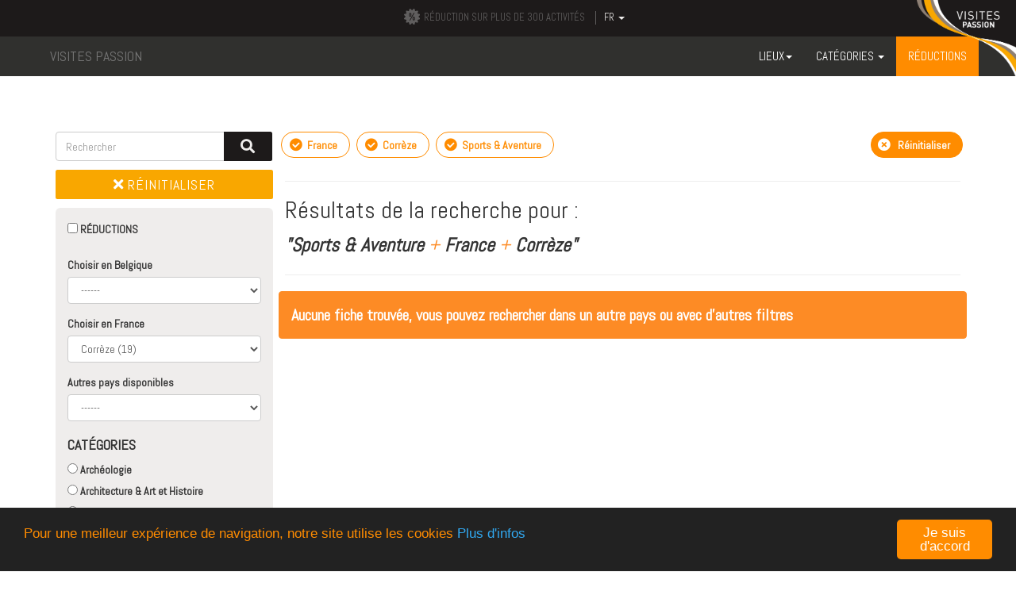

--- FILE ---
content_type: text/html; charset=UTF-8
request_url: https://visitespassion.info/minicartes?pays=FR&region=19&cateG=22
body_size: 12392
content:
<!DOCTYPE html>
<html lang="fr">
<head>
    <meta charset="UTF-8">
<meta http-equiv="X-UA-Compatible" content="IE=edge">
<meta name="viewport" content="width=device-width, initial-scale=1">
<meta name="csrf-token" content="6Ou8EjVtZ1iUb3ctq4FCQD5BBAcHPf8UZl42Ynqc">
<!-- BOOTSTRAP 3.3.7 -->
<link rel="stylesheet" href="https://maxcdn.bootstrapcdn.com/bootstrap/3.3.7/css/bootstrap.min.css" integrity="sha384-BVYiiSIFeK1dGmJRAkycuHAHRg32OmUcww7on3RYdg4Va+PmSTsz/K68vbdEjh4u" crossorigin="anonymous">

<!-- FONT -->
<link href="https://fonts.googleapis.com/css?family=Abel" rel="stylesheet">


<link rel="stylesheet" href="https://visitespassion.info/site/css/font-awesome.min.css">

<!-- FONTAWESOME -->
<link rel="stylesheet" href="https://use.fontawesome.com/releases/v5.1.0/css/all.css" integrity="sha384-lKuwvrZot6UHsBSfcMvOkWwlCMgc0TaWr+30HWe3a4ltaBwTZhyTEggF5tJv8tbt" crossorigin="anonymous">


<!-- SLICK SLIDER -->
<link rel="stylesheet" href="https://visitespassion.info/site/tpl/scss/plugins/slick-theme.css">
<link rel="stylesheet" href="https://visitespassion.info/site/tpl/scss/plugins/slick.css">


<!-- STYLE -->
<link rel="stylesheet" href="https://visitespassion.info/site/tpl/scss/style.css" />
<link rel="stylesheet" href="https://visitespassion.info/site/tpl/scss/css.css" />
<link rel="stylesheet" href="https://visitespassion.info/site/css/loader.css" />


<!-- INFOS -->
<title>Visites Passion</title>


<meta name="keywords" content="" />
<meta name="description" content="" />

<meta name="author" content="SCALPSPRL http://www.scalp.be - BHS PROMOTION/VISITESPASSION http://www.bhs-promotion.com">
<link rel="canonical" href="https://www.visitespassion.info/" />


    <meta property="og:image" content="https://visitespassion.info/site/img/vp/visitespassion-share.jpg" />
    <meta property="og:image:width" content="851" />
    <meta property="og:image:height" content="315" />
<meta property="og:image:type" content="image/jpeg" />
<meta property="og:site_name" content="Visitespassion" />
<meta property="og:locale" content="fr_FR" />
<meta property="og:title" content="Le Réseau Visitespassion" />
<meta property="og:description" content=" Les cartes  Visites Passion  vous font voyager à la découverte des curiosités touristiques de nos magnifiques régions. Visites Passion, ce sont avant tout les Cartes touristiques que vous trouverez sur nos présentoirs dans les offices de tourisme, lieux d’hébergement, attractions touristiques et musées. Les cartes Visites Passion vous aideront à programmer facilement vos visites à l’avance grâce à une information précise sur les lieux à proximité, tout en bénéficiant de réductions et de nombreux avantages. " />

    <meta property="og:url" content="https://visitespassion.info/" />
<meta property="og:type" content="website" />






<!-- Twitter card -->
<meta name="twitter:card" content="summary">
<meta name="twitter:site" content="https://www.visitespassion.info/">

    <meta name="twitter:title" content="Le Réseau Visitespassion">
<meta name="twitter:description" content=" Les cartes  Visites Passion  vous font voyager à la découverte des curiosités touristiques de nos magnifiques régions. Visites Passion, ce sont avant tout les Cartes touristiques que vous trouverez sur nos présentoirs dans les offices de tourisme, lieux d’hébergement, attractions touristiques et musées. Les cartes Visites Passion vous aideront à programmer facilement vos visites à l’avance grâce à une information précise sur les lieux à proximité, tout en bénéficiant de réductions et de nombreux avantages. ">
<meta name="twitter:image:src" content="https://visitespassion.info/site/img/vp/visitespassion-fiche-default-share.jpg">








<link rel="apple-touch-icon" sizes="120x120" href="https://visitespassion.info/site/favicon/apple-touch-icon.png">
<link rel="icon" type="image/png" sizes="32x32" href="https://visitespassion.info/site/favicon/favicon-32x32.png">
<link rel="icon" type="image/png" sizes="16x16" href="https://visitespassion.info/site/favicon/favicon-16x16.png">
<link rel="manifest" href="https://visitespassion.info/site/favicon/site.webmanifest">
<link rel="mask-icon" href="https://visitespassion.info/site/favicon/safari-pinned-tab.svg" color="#5bbad5">
<meta name="msapplication-TileColor" content="#da532c">
<meta name="theme-color" content="#ffffff">


<meta http-equiv="Content-Security-Policy"
      content="script-src-elem 'self' https://www.google.com/recaptcha/api.js https://www.gstatic.com/recaptcha/api2/v1555968629716/recaptcha__fr.js ajax.googleapis.com *.bootstrapcdn.com *.facebook.net *.facebook.com *.googletagmanager.com maps.googleapis.com *.google-analytics.com *.stripe.com *.addthis.com *.sharethis.com *.googlesyndication.com *.googletagservices.com *.google.be *.google.com *.doubleclick.net 'unsafe-inline';"
>

      

<script src="//ajax.googleapis.com/ajax/libs/jquery/1.11.1/jquery.min.js"></script>
<script>window.jQuery || document.write('<script src="https://visitespassion.info/site/js/libs/jquery-1.11.1.min.js"><\/script>')</script>
<script src="https://visitespassion.info/site/js/jquery.cookie.js"></script>

<script type='text/javascript' src='//platform-api.sharethis.com/js/sharethis.js#property=5ceb9b6990e9470012983213&product=inline-share-buttons' async='async'></script>








    
        
        
    

    
    </head>
<body>
<!-- Google Tag Manager (noscript) -->
<!-- <noscript><iframe src="https://www.googletagmanager.com/ns.html?id=GTM-TW3F2LM" height="0" width="0" style="display:none;visibility:hidden"></iframe></noscript> -->
<!-- Google tag (gtag.js) -->
<script async src="https://www.googletagmanager.com/gtag/js?id=G-7GQLEKJQ0E"></script>
<script>
window.dataLayer = window.dataLayer || [];
function gtag(){dataLayer.push(arguments);}
gtag('js', new Date());
gtag('config', 'G-7GQLEKJQ0E');
</script>

<div id="loaderBgd">
    
    <div class="loader"><div class="vp-spin"><div></div></div></div>
</div>
<!-- /#loader -->
<header>
    <section id="navigationContainer" class="navbar-fixed-top">

    <!-- Block réassurance -->
    <section id="topHeader">
        <ul class="inline text-center container">

            <li><img width="30px" src="https://visitespassion.info/site/tpl/medias/reduction.svg" alt="RÉDUCTION SUR PLUS DE 300 ACTIVITÉS" title="RÉDUCTION SUR PLUS DE 300 ACTIVITÉS">RÉDUCTION SUR PLUS DE 300 ACTIVITÉS</li>


            <li class="dropdown">
                <a role="button" href="#" class="dropdown-toggle" data-toggle="dropdown" role="button" aria-haspopup="true" aria-expanded="false">FR <span class="caret"></span></a>
                <ul class="dropdown-menu" style="min-width: 120px!important;">
                                            <li>
                            <a rel="alternate" hreflang="de" href="https://visitespassion.info/de/minicartes?cateG=22&amp;pays=FR&amp;region=19">
                                Deutsch
                            </a>
                        </li>
                                            <li>
                            <a rel="alternate" hreflang="en" href="https://visitespassion.info/en/minicartes?cateG=22&amp;pays=FR&amp;region=19">
                                English
                            </a>
                        </li>
                                            <li>
                            <a rel="alternate" hreflang="es" href="https://visitespassion.info/es/minicartes?cateG=22&amp;pays=FR&amp;region=19">
                                Español
                            </a>
                        </li>
                                            <li>
                            <a rel="alternate" hreflang="fr" href="https://visitespassion.info/fr/minicartes?cateG=22&amp;pays=FR&amp;region=19">
                                Français
                            </a>
                        </li>
                                            <li>
                            <a rel="alternate" hreflang="it" href="https://visitespassion.info/it/minicartes?cateG=22&amp;pays=FR&amp;region=19">
                                Italiano
                            </a>
                        </li>
                                            <li>
                            <a rel="alternate" hreflang="nl" href="https://visitespassion.info/nl/minicartes?cateG=22&amp;pays=FR&amp;region=19">
                                Nederlands
                            </a>
                        </li>
                                    </ul>
            </li>
        </ul>
    </section>
    <!-- // Block réassurance -->

    <!-- Navigation -->
    <nav class="navbar navbar-default" role="navigation">
        <div class="container">
            <div class="navbar-header">
                <button type="button" class="navbar-toggle collapsed" data-toggle="collapse" data-target="#menu" aria-expanded="false">
                    <span class="sr-only">Toggle navigation</span>
                    <span class="icon-bar"></span>
                    <span class="icon-bar"></span>
                    <span class="icon-bar"></span>
                </button>
                <a role="button" class="navbar-brand" href="https://visitespassion.info">VISITES PASSION</a>
            </div>

            <div class="collapse navbar-collapse container align-container" id="menu">
                
                    
                
                <ul class="nav navbar-nav navbar-right">
                    <li class="dropdown">
                        <a role="button" href="#" class="dropdown-toggle" data-toggle="dropdown" role="button" aria-haspopup="true" aria-expanded="false">Lieux<span class="caret"></span></a>
                        
                        
                        
                        <ul class='dropdown-menu'>
                            <li class='dropdown-submenu'>
                                <a data-toggle='dropdown_belgique' tabindex='-1' href='https://visitespassion.info/minicartes?pays=BE&amp;cateG=22'>Belgique</a>
                                <ul class='dropdown-menu be'>
                                                                            <li><a href='https://visitespassion.info/minicartes?pays=BE&province=10&amp;cateG=22'>Anvers</a></li>
                                                                            <li><a href='https://visitespassion.info/minicartes?pays=BE&province=20&amp;cateG=22'>Brabant-Flamand</a></li>
                                                                            <li><a href='https://visitespassion.info/minicartes?pays=BE&province=30&amp;cateG=22'>Brabant-Wallon</a></li>
                                                                            <li><a href='https://visitespassion.info/minicartes?pays=BE&province=40&amp;cateG=22'>Bruxelles</a></li>
                                                                            <li><a href='https://visitespassion.info/minicartes?pays=BE&province=50&amp;cateG=22'>Flandre-Occidentale</a></li>
                                                                            <li><a href='https://visitespassion.info/minicartes?pays=BE&province=60&amp;cateG=22'>Flandre-Orientale</a></li>
                                                                            <li><a href='https://visitespassion.info/minicartes?pays=BE&province=70&amp;cateG=22'>Hainaut</a></li>
                                                                            <li><a href='https://visitespassion.info/minicartes?pays=BE&province=90&amp;cateG=22'>Limbourg</a></li>
                                                                            <li><a href='https://visitespassion.info/minicartes?pays=BE&province=80&amp;cateG=22'>Liège</a></li>
                                                                            <li><a href='https://visitespassion.info/minicartes?pays=BE&province=100&amp;cateG=22'>Luxembourg</a></li>
                                                                            <li><a href='https://visitespassion.info/minicartes?pays=BE&province=110&amp;cateG=22'>Namur</a></li>
                                                                    </ul>
                            </li>
                            <li class='dropdown-submenu'>
                                <a data-toggle='dropdown_france' tabindex='-1' href='https://visitespassion.info/minicartes?pays=FR&amp;cateG=22&amp;region=19'>France</a>
                                <ul class='dropdown-menu fr'>
                                                                            <li><a href='https://visitespassion.info/minicartes?pays=FR&region=1&amp;cateG=22'>Ain</a></li>
                                                                            <li><a href='https://visitespassion.info/minicartes?pays=FR&region=2&amp;cateG=22'>Aisne</a></li>
                                                                            <li><a href='https://visitespassion.info/minicartes?pays=FR&region=3&amp;cateG=22'>Allier</a></li>
                                                                            <li><a href='https://visitespassion.info/minicartes?pays=FR&region=4&amp;cateG=22'>Alpes de haute provence</a></li>
                                                                            <li><a href='https://visitespassion.info/minicartes?pays=FR&region=6&amp;cateG=22'>Alpes maritimes</a></li>
                                                                            <li><a href='https://visitespassion.info/minicartes?pays=FR&region=7&amp;cateG=22'>Ard&egrave;che</a></li>
                                                                            <li><a href='https://visitespassion.info/minicartes?pays=FR&region=8&amp;cateG=22'>Ardennes</a></li>
                                                                            <li><a href='https://visitespassion.info/minicartes?pays=FR&region=9&amp;cateG=22'>Ari&egrave;ge</a></li>
                                                                            <li><a href='https://visitespassion.info/minicartes?pays=FR&region=10&amp;cateG=22'>Aube</a></li>
                                                                            <li><a href='https://visitespassion.info/minicartes?pays=FR&region=11&amp;cateG=22'>Aude</a></li>
                                                                            <li><a href='https://visitespassion.info/minicartes?pays=FR&region=12&amp;cateG=22'>Aveyron</a></li>
                                                                            <li><a href='https://visitespassion.info/minicartes?pays=FR&region=67&amp;cateG=22'>Bas Rhin</a></li>
                                                                            <li><a href='https://visitespassion.info/minicartes?pays=FR&region=13&amp;cateG=22'>Bouches du rh&ocirc;ne</a></li>
                                                                            <li><a href='https://visitespassion.info/minicartes?pays=FR&region=14&amp;cateG=22'>Calvados</a></li>
                                                                            <li><a href='https://visitespassion.info/minicartes?pays=FR&region=15&amp;cateG=22'>Cantal</a></li>
                                                                            <li><a href='https://visitespassion.info/minicartes?pays=FR&region=16&amp;cateG=22'>Charente</a></li>
                                                                            <li><a href='https://visitespassion.info/minicartes?pays=FR&region=17&amp;cateG=22'>Charente maritime</a></li>
                                                                            <li><a href='https://visitespassion.info/minicartes?pays=FR&region=18&amp;cateG=22'>Cher</a></li>
                                                                            <li><a href='https://visitespassion.info/minicartes?pays=FR&region=19&amp;cateG=22'>Corr&egrave;ze</a></li>
                                                                            <li><a href='https://visitespassion.info/minicartes?pays=FR&region=2A&amp;cateG=22'>Corse du Sud</a></li>
                                                                            <li><a href='https://visitespassion.info/minicartes?pays=FR&region=21&amp;cateG=22'>C&ocirc;te d&#039;or</a></li>
                                                                            <li><a href='https://visitespassion.info/minicartes?pays=FR&region=22&amp;cateG=22'>C&ocirc;tes d&#039;Armor</a></li>
                                                                            <li><a href='https://visitespassion.info/minicartes?pays=FR&region=23&amp;cateG=22'>Creuse</a></li>
                                                                            <li><a href='https://visitespassion.info/minicartes?pays=FR&region=79&amp;cateG=22'>Deux S&egrave;vres</a></li>
                                                                            <li><a href='https://visitespassion.info/minicartes?pays=FR&region=24&amp;cateG=22'>Dordogne</a></li>
                                                                            <li><a href='https://visitespassion.info/minicartes?pays=FR&region=25&amp;cateG=22'>Doubs</a></li>
                                                                            <li><a href='https://visitespassion.info/minicartes?pays=FR&region=26&amp;cateG=22'>Dr&ocirc;me</a></li>
                                                                            <li><a href='https://visitespassion.info/minicartes?pays=FR&region=91&amp;cateG=22'>Essonne</a></li>
                                                                            <li><a href='https://visitespassion.info/minicartes?pays=FR&region=27&amp;cateG=22'>Eure</a></li>
                                                                            <li><a href='https://visitespassion.info/minicartes?pays=FR&region=28&amp;cateG=22'>Eure et Loir</a></li>
                                                                            <li><a href='https://visitespassion.info/minicartes?pays=FR&region=29&amp;cateG=22'>Finist&egrave;re</a></li>
                                                                            <li><a href='https://visitespassion.info/minicartes?pays=FR&region=30&amp;cateG=22'>Gard</a></li>
                                                                            <li><a href='https://visitespassion.info/minicartes?pays=FR&region=32&amp;cateG=22'>Gers</a></li>
                                                                            <li><a href='https://visitespassion.info/minicartes?pays=FR&region=33&amp;cateG=22'>Gironde</a></li>
                                                                            <li><a href='https://visitespassion.info/minicartes?pays=FR&region=34&amp;cateG=22'>H&eacute;rault</a></li>
                                                                            <li><a href='https://visitespassion.info/minicartes?pays=FR&region=68&amp;cateG=22'>Haut Rhin</a></li>
                                                                            <li><a href='https://visitespassion.info/minicartes?pays=FR&region=92&amp;cateG=22'>Haut de seine</a></li>
                                                                            <li><a href='https://visitespassion.info/minicartes?pays=FR&region=2B&amp;cateG=22'>Haute Corse</a></li>
                                                                            <li><a href='https://visitespassion.info/minicartes?pays=FR&region=52&amp;cateG=22'>Haute Marne</a></li>
                                                                            <li><a href='https://visitespassion.info/minicartes?pays=FR&region=70&amp;cateG=22'>Haute Sa&ocirc;ne</a></li>
                                                                            <li><a href='https://visitespassion.info/minicartes?pays=FR&region=74&amp;cateG=22'>Haute Savoie</a></li>
                                                                            <li><a href='https://visitespassion.info/minicartes?pays=FR&region=87&amp;cateG=22'>Haute Vienne</a></li>
                                                                            <li><a href='https://visitespassion.info/minicartes?pays=FR&region=31&amp;cateG=22'>Haute garonne</a></li>
                                                                            <li><a href='https://visitespassion.info/minicartes?pays=FR&region=43&amp;cateG=22'>Haute loire</a></li>
                                                                            <li><a href='https://visitespassion.info/minicartes?pays=FR&region=65&amp;cateG=22'>Hautes Pyr&eacute;n&eacute;es</a></li>
                                                                            <li><a href='https://visitespassion.info/minicartes?pays=FR&region=5&amp;cateG=22'>Hautes alpes</a></li>
                                                                            <li><a href='https://visitespassion.info/minicartes?pays=FR&region=35&amp;cateG=22'>Ille-et-Vilaine</a></li>
                                                                            <li><a href='https://visitespassion.info/minicartes?pays=FR&region=36&amp;cateG=22'>Indre</a></li>
                                                                            <li><a href='https://visitespassion.info/minicartes?pays=FR&region=37&amp;cateG=22'>Indre et Loire</a></li>
                                                                            <li><a href='https://visitespassion.info/minicartes?pays=FR&region=38&amp;cateG=22'>Is&egrave;re</a></li>
                                                                            <li><a href='https://visitespassion.info/minicartes?pays=FR&region=39&amp;cateG=22'>Jura</a></li>
                                                                            <li><a href='https://visitespassion.info/minicartes?pays=FR&region=40&amp;cateG=22'>Landes</a></li>
                                                                            <li><a href='https://visitespassion.info/minicartes?pays=FR&region=41&amp;cateG=22'>Loir et Cher</a></li>
                                                                            <li><a href='https://visitespassion.info/minicartes?pays=FR&region=42&amp;cateG=22'>Loire</a></li>
                                                                            <li><a href='https://visitespassion.info/minicartes?pays=FR&region=44&amp;cateG=22'>Loire Atlantique</a></li>
                                                                            <li><a href='https://visitespassion.info/minicartes?pays=FR&region=45&amp;cateG=22'>Loiret</a></li>
                                                                            <li><a href='https://visitespassion.info/minicartes?pays=FR&region=46&amp;cateG=22'>Lot</a></li>
                                                                            <li><a href='https://visitespassion.info/minicartes?pays=FR&region=47&amp;cateG=22'>Lot et Garonne</a></li>
                                                                            <li><a href='https://visitespassion.info/minicartes?pays=FR&region=48&amp;cateG=22'>Loz&egrave;re</a></li>
                                                                            <li><a href='https://visitespassion.info/minicartes?pays=FR&region=49&amp;cateG=22'>Maine et Loire</a></li>
                                                                            <li><a href='https://visitespassion.info/minicartes?pays=FR&region=50&amp;cateG=22'>Manche</a></li>
                                                                            <li><a href='https://visitespassion.info/minicartes?pays=FR&region=51&amp;cateG=22'>Marne</a></li>
                                                                            <li><a href='https://visitespassion.info/minicartes?pays=FR&region=53&amp;cateG=22'>Mayenne</a></li>
                                                                            <li><a href='https://visitespassion.info/minicartes?pays=FR&region=54&amp;cateG=22'>Meurthe et Moselle</a></li>
                                                                            <li><a href='https://visitespassion.info/minicartes?pays=FR&region=55&amp;cateG=22'>Meuse</a></li>
                                                                            <li><a href='https://visitespassion.info/minicartes?pays=FR&region=56&amp;cateG=22'>Morbihan</a></li>
                                                                            <li><a href='https://visitespassion.info/minicartes?pays=FR&region=57&amp;cateG=22'>Moselle</a></li>
                                                                            <li><a href='https://visitespassion.info/minicartes?pays=FR&region=58&amp;cateG=22'>Ni&egrave;vre</a></li>
                                                                            <li><a href='https://visitespassion.info/minicartes?pays=FR&region=59&amp;cateG=22'>Nord</a></li>
                                                                            <li><a href='https://visitespassion.info/minicartes?pays=FR&region=60&amp;cateG=22'>Oise</a></li>
                                                                            <li><a href='https://visitespassion.info/minicartes?pays=FR&region=61&amp;cateG=22'>Orne</a></li>
                                                                            <li><a href='https://visitespassion.info/minicartes?pays=FR&region=75&amp;cateG=22'>Paris</a></li>
                                                                            <li><a href='https://visitespassion.info/minicartes?pays=FR&region=62&amp;cateG=22'>Pas de Calais</a></li>
                                                                            <li><a href='https://visitespassion.info/minicartes?pays=FR&region=63&amp;cateG=22'>Puy de D&ocirc;me</a></li>
                                                                            <li><a href='https://visitespassion.info/minicartes?pays=FR&region=64&amp;cateG=22'>Pyr&eacute;n&eacute;es Atlantique</a></li>
                                                                            <li><a href='https://visitespassion.info/minicartes?pays=FR&region=66&amp;cateG=22'>Pyr&eacute;nes Orientales</a></li>
                                                                            <li><a href='https://visitespassion.info/minicartes?pays=FR&region=69&amp;cateG=22'>Rh&ocirc;ne</a></li>
                                                                            <li><a href='https://visitespassion.info/minicartes?pays=FR&region=71&amp;cateG=22'>Sa&ocirc;ne et Loire</a></li>
                                                                            <li><a href='https://visitespassion.info/minicartes?pays=FR&region=72&amp;cateG=22'>Sarthe</a></li>
                                                                            <li><a href='https://visitespassion.info/minicartes?pays=FR&region=73&amp;cateG=22'>Savoie</a></li>
                                                                            <li><a href='https://visitespassion.info/minicartes?pays=FR&region=76&amp;cateG=22'>Seine Maritime</a></li>
                                                                            <li><a href='https://visitespassion.info/minicartes?pays=FR&region=93&amp;cateG=22'>Seine Saint Denis</a></li>
                                                                            <li><a href='https://visitespassion.info/minicartes?pays=FR&region=77&amp;cateG=22'>Seine et Marne</a></li>
                                                                            <li><a href='https://visitespassion.info/minicartes?pays=FR&region=80&amp;cateG=22'>Somme</a></li>
                                                                            <li><a href='https://visitespassion.info/minicartes?pays=FR&region=81&amp;cateG=22'>Tarn</a></li>
                                                                            <li><a href='https://visitespassion.info/minicartes?pays=FR&region=82&amp;cateG=22'>Tarn et Garonne</a></li>
                                                                            <li><a href='https://visitespassion.info/minicartes?pays=FR&region=90&amp;cateG=22'>Territoire de Bel&#102;ort</a></li>
                                                                            <li><a href='https://visitespassion.info/minicartes?pays=FR&region=95&amp;cateG=22'>Val d&#039;Oise</a></li>
                                                                            <li><a href='https://visitespassion.info/minicartes?pays=FR&region=94&amp;cateG=22'>Val de Marne</a></li>
                                                                            <li><a href='https://visitespassion.info/minicartes?pays=FR&region=83&amp;cateG=22'>Var</a></li>
                                                                            <li><a href='https://visitespassion.info/minicartes?pays=FR&region=84&amp;cateG=22'>Vaucluse</a></li>
                                                                            <li><a href='https://visitespassion.info/minicartes?pays=FR&region=85&amp;cateG=22'>Vend&eacute;e</a></li>
                                                                            <li><a href='https://visitespassion.info/minicartes?pays=FR&region=86&amp;cateG=22'>Vienne</a></li>
                                                                            <li><a href='https://visitespassion.info/minicartes?pays=FR&region=88&amp;cateG=22'>Vosge</a></li>
                                                                            <li><a href='https://visitespassion.info/minicartes?pays=FR&region=89&amp;cateG=22'>Yonne</a></li>
                                                                            <li><a href='https://visitespassion.info/minicartes?pays=FR&region=78&amp;cateG=22'>Yvelines</a></li>
                                                                    </ul>
                            </li>

                            <li><a href='https://visitespassion.info/minicartes?pays=SP&amp;cateG=22&amp;region=19'>Espagne</a></li>

                            
                            <li><a  style="color:#DDD"  href=' javascript:void(0) '>Italie</a></li>

                            <li><a href='https://visitespassion.info/minicartes?pays=LU&amp;cateG=22&amp;region=19'>Luxembourg</a></li>

                            <li><a  style="color:#DDD"  href=' javascript:void(0) '>Pays-Bas</a></li>
                            <li><a  style="color:#DDD"  href=' javascript:void(0) '>Allemagne</a></li>
                            <li><a href='https://visitespassion.info/minicartes?pays=MO'>Principauté de Monaco</a></li>
                            <li><a  href=' https://visitespassion.info/minicartes?pays=CH&amp;cateG=22&amp;region=19 '>Suisse</a></li>
                        </ul>

                    </li>
                    <li class="dropdown">
                        <a role="button" href="#" class="dropdown-toggle" data-toggle="dropdown" role="button" aria-haspopup="true" aria-expanded="false">Catégories <span class="caret"></span></a>
                        <ul class="dropdown-menu">
                                                            <li><a href='https://visitespassion.info/minicartes?cateG=1&amp;pays=FR&amp;region=19'>Arch&eacute;ologie</a></li>
                                                            <li><a href='https://visitespassion.info/minicartes?cateG=2&amp;pays=FR&amp;region=19'>Architecture &amp; Art et Histoire</a></li>
                                                            <li><a href='https://visitespassion.info/minicartes?cateG=3&amp;pays=FR&amp;region=19'>Artisanat &amp; folklore</a></li>
                                                            <li><a href='https://visitespassion.info/minicartes?cateG=4&amp;pays=FR&amp;region=19'>Attractions nautiques</a></li>
                                                            <li><a href='https://visitespassion.info/minicartes?cateG=5&amp;pays=FR&amp;region=19'>Centres r&eacute;cr&eacute;atifs &amp; aquatiques</a></li>
                                                            <li><a href='https://visitespassion.info/minicartes?cateG=6&amp;pays=FR&amp;region=19'>Ch&acirc;teaux &amp; Citadelles</a></li>
                                                            <li><a href='https://visitespassion.info/minicartes?cateG=7&amp;pays=FR&amp;region=19'>Demeures &amp; monuments historiques</a></li>
                                                            <li><a href='https://visitespassion.info/minicartes?cateG=17&amp;pays=FR&amp;region=19'>Gastronomie &amp; Produits du Terroir</a></li>
                                                            <li><a href='https://visitespassion.info/minicartes?cateG=8&amp;pays=FR&amp;region=19'>Grottes &amp; cavernes</a></li>
                                                            <li><a href='https://visitespassion.info/minicartes?cateG=9&amp;pays=FR&amp;region=19'>Histoire militaire</a></li>
                                                            <li><a href='https://visitespassion.info/minicartes?cateG=10&amp;pays=FR&amp;region=19'>Jardins, parcs &amp; r&eacute;serves naturelles</a></li>
                                                            <li><a href='https://visitespassion.info/minicartes?cateG=11&amp;pays=FR&amp;region=19'>Parcs animaliers &amp; zoos</a></li>
                                                            <li><a href='https://visitespassion.info/minicartes?cateG=12&amp;pays=FR&amp;region=19'>Parcs d&#039;attractions</a></li>
                                                            <li><a href='https://visitespassion.info/minicartes?cateG=13&amp;pays=FR&amp;region=19'>Patrimoine industriel</a></li>
                                                            <li><a href='https://visitespassion.info/minicartes?cateG=18&amp;pays=FR&amp;region=19'>Points d&#039;information touristique</a></li>
                                                            <li><a href='https://visitespassion.info/minicartes?cateG=14&amp;pays=FR&amp;region=19'>Sciences &amp; nature</a></li>
                                                            <li><a href='https://visitespassion.info/minicartes?cateG=19&amp;pays=FR&amp;region=19'>Shopping &amp; Divers</a></li>
                                                            <li><a href='https://visitespassion.info/minicartes?cateG=22&amp;pays=FR&amp;region=19'>Sports &amp; Aventure</a></li>
                                                            <li><a href='https://visitespassion.info/minicartes?cateG=15&amp;pays=FR&amp;region=19'>Visites touristiques</a></li>
                                                    </ul>
                    </li>
                    <li><a role="button" href="https://visitespassion.info/minicartes?promos=active" id="promo">RÉDUCTIONS</a></li>
                    
                </ul>
            </div>
        </div>
    </nav>
    <!-- // Navigation -->

</section>

</header>


    
    <div id="leftBlock" data-spy="affix" data-offset-top="20">
        <div class='carslInfo' style='margin-top:6px;'>
    <div class="info-annonce"><span>
            
            Partners
        </span></div>
    <div id='carouselInfoLeft' class='carousel slide carousel-fade' data-ride='carousel'>

        <div class='carousel-inner' role='listbox'>


                    
            <div class='item  active  ' style='height:auto;max-height:765px;'>

                <a data-f-id="39" href='https://visitespassion.info/an/tra?tr_vr=[base64]%3D' target='_blank' rel='nofollow'><img src='https://visitespassion.info/ap/HallMachine 1530X370.jpg'  alt='HALLE DE LA MACHINE' class='img-responsive' width='165' height='auto' /></a>

            </div>

                    
            <div class='item  ' style='height:auto;max-height:765px;'>

                <a data-f-id="35" href='https://visitespassion.info/an/tra?tr_vr=[base64]%3D%3D' target='_blank' rel='nofollow'><img src='https://visitespassion.info/ap/SPIROU 1530X370.jpg'  alt='PARC SPIROU PROVENCE' class='img-responsive' width='165' height='auto' /></a>

            </div>

                    
            <div class='item  ' style='height:auto;max-height:765px;'>

                <a data-f-id="36" href='https://visitespassion.info/an/tra?tr_vr=[base64]%3D' target='_blank' rel='nofollow'><img src='https://visitespassion.info/ap/BARBEN 1530x370.jpg'  alt='PARC ANIMALIER DE LA BARBEN' class='img-responsive' width='165' height='auto' /></a>

            </div>

                    
            <div class='item  ' style='height:auto;max-height:765px;'>

                <a data-f-id="37" href='https://visitespassion.info/an/tra?tr_vr=[base64]%3D' target='_blank' rel='nofollow'><img src='https://visitespassion.info/ap/AZIMUT 370x1530.jpg'  alt='Azimut aventure' class='img-responsive' width='165' height='auto' /></a>

            </div>

        


        </div>


    </div>
    <div class="info-annonce"><span style="padding: 0 5px 0 5px;color:#"><a href="https://visitespassion.info/annoncer-sur-ce-site.html">
                

                <i class="fa fa-info-circle" aria-hidden="true"></i></a></span></div>
</div>    </div>
    <div id="rightBlock" data-spy="affix">
        <div class='carslInfo' style='margin-top:6px;'>
    <div class="info-annonce"><span>
            
            Partners
        </span></div>
    <div id='carouselInfoRight' class='carousel slide carousel-fade' data-ride='carousel'>

        <div class='carousel-inner' role='listbox'>

            


            

                                            <div class='item  active  ' style='height:auto;max-height:765px;'>

                    <a data-f-id="35" href='https://visitespassion.info/an/tra?tr_vr=[base64]%3D%3D' target='_blank' rel='nofollow'><img src='https://visitespassion.info/ap/SPIROU 1530X370.jpg'  alt='PARC SPIROU PROVENCE' class='img-responsive' width='165' height='auto' /></a>

                </div>
                                            <div class='item  ' style='height:auto;max-height:765px;'>

                    <a data-f-id="40" href='https://visitespassion.info/an/tra?tr_vr=[base64]%3D' target='_blank' rel='nofollow'><img src='https://visitespassion.info/ap/VP_appli 1530X370.jpg'  alt='Application Visites Passion' class='img-responsive' width='165' height='auto' /></a>

                </div>
                                            <div class='item  ' style='height:auto;max-height:765px;'>

                    <a data-f-id="37" href='https://visitespassion.info/an/tra?tr_vr=[base64]%3D' target='_blank' rel='nofollow'><img src='https://visitespassion.info/ap/AZIMUT 370x1530.jpg'  alt='Azimut aventure' class='img-responsive' width='165' height='auto' /></a>

                </div>
                                            <div class='item  ' style='height:auto;max-height:765px;'>

                    <a data-f-id="36" href='https://visitespassion.info/an/tra?tr_vr=[base64]%3D' target='_blank' rel='nofollow'><img src='https://visitespassion.info/ap/BARBEN 1530x370.jpg'  alt='PARC ANIMALIER DE LA BARBEN' class='img-responsive' width='165' height='auto' /></a>

                </div>
            


        </div>


    </div>
    <div class="info-annonce"><span style="padding: 0 5px 0 5px;color:#"><a href="https://visitespassion.info/annoncer-sur-ce-site.html">
                
                <i class="fa fa-info-circle" aria-hidden="true"></i></a></span></div>
</div>    </div>

    <main id="liste-produits" class="page blurContent" role="main">

        <section class="container">
            <aside class="col-xs-12 col-sm-3" id="filtresRecherches">

                                                <form action="https://visitespassion.info/minicartes?pays=FR&amp;region=19&amp;cateG=22" name="searchForm" method="get">
                    <div class="input-group my">
                        <input type="text" class="form-control" name="keywords" id="keywords" placeholder="Rechercher" required>

                        
                        
                                                    <input type="hidden" name="cateG" value="22">
                                                                            <input type="hidden" name="pays" value="FR">
                                                                                                    <input type="hidden" name="region" value="19">
                                                                        
                        
                        <div class="input-group-btn">
                            <button class="btn btn-dark" type="submit"><i class="fas fa-search"></i></button>
                        </div>

                    </div>
                </form>


                
                    
                
                <a href="https://visitespassion.info/minicartes" class="btn btn-primary btn-block" style="text-shadow:none;font-weight:normal"><i class="fa fa-times" aria-hidden="true"></i> Réinitialiser</a>


                <div class="lightBackground radius box-xs my">
                    <div>
                        <ul>
                            <li>
                                <label>
                                    <input type="checkbox" id="promotions" > RÉDUCTIONS
                                </label>
                                <script>
                                    $(document).ready(function(){
                                        var jscat = $('#promotions');
                                        jscat.on('change', function(){
                                            if($(this).prop('checked')==true){
                                                var url = "https://visitespassion.info/fr/minicartes?&amp;pays=FR&amp;region=19&amp;cateG=22&promos=active";
                                            }else {
                                                var url = "https://visitespassion.info/fr/minicartes?&amp;pays=FR&amp;region=19&amp;cateG=22";
                                            }
                                                var encodedStr = url;

                                                var parser = new DOMParser;
                                                var dom = parser.parseFromString(
                                                    '<!doctype html><body>' + encodedStr,
                                                    'text/html');
                                                var decodedString = dom.body.textContent;

                                                console.log(decodedString);

                                                if (url) { // require a URL
                                                    window.location = decodedString; // redirect
                                                }
                                                return false;
                                        })
                                    })
                                </script>

                            </li>

                        </ul>
                    </div>
                    <div id="selectPays">
                        <br>
                        
                        <label>Choisir en Belgique</label>
                        <select class="form-control" onchange="if(this.value=='12345'){location.href='https://visitespassion.info/minicartes?pays=BE&amp;cateG=22'}else{location.href='https://visitespassion.info/minicartes?pays=BE&province='+this.value+'&amp;cateG=22'}">
                            
                            <option selected disabled>------</option>
                            <option value="12345" >Belgique entière</option>
                                                            <option value="10" >Anvers</option>
                                                            <option value="20" >Brabant-Flamand</option>
                                                            <option value="30" >Brabant-Wallon</option>
                                                            <option value="40" >Bruxelles</option>
                                                            <option value="50" >Flandre-Occidentale</option>
                                                            <option value="60" >Flandre-Orientale</option>
                                                            <option value="70" >Hainaut</option>
                                                            <option value="90" >Limbourg</option>
                                                            <option value="80" >Liège</option>
                                                            <option value="100" >Luxembourg</option>
                                                            <option value="110" >Namur</option>
                                                    </select>
                        <label>Choisir en France</label>
                        <select class="form-control" onchange="if(this.value=='12345'){location.href='https://visitespassion.info/minicartes?pays=FR&amp;cateG=22'}else{location.href='https://visitespassion.info/minicartes?pays=FR&region='+this.value+'&amp;cateG=22'}">
                            
                            <option selected disabled>------</option>
                            <option value="12345" >France entière</option>
                                                            <option value="1" >Ain (1)</option>
                                                            <option value="2" >Aisne (2)</option>
                                                            <option value="3" >Allier (3)</option>
                                                            <option value="4" >Alpes de haute provence (4)</option>
                                                            <option value="6" >Alpes maritimes (6)</option>
                                                            <option value="7" >Ard&egrave;che (7)</option>
                                                            <option value="8" >Ardennes (8)</option>
                                                            <option value="9" >Ari&egrave;ge (9)</option>
                                                            <option value="10" >Aube (10)</option>
                                                            <option value="11" >Aude (11)</option>
                                                            <option value="12" >Aveyron (12)</option>
                                                            <option value="67" >Bas Rhin (67)</option>
                                                            <option value="13" >Bouches du rh&ocirc;ne (13)</option>
                                                            <option value="21" >C&ocirc;te d&#039;or (21)</option>
                                                            <option value="22" >C&ocirc;tes d&#039;Armor (22)</option>
                                                            <option value="14" >Calvados (14)</option>
                                                            <option value="15" >Cantal (15)</option>
                                                            <option value="16" >Charente (16)</option>
                                                            <option value="17" >Charente maritime (17)</option>
                                                            <option value="18" >Cher (18)</option>
                                                            <option value="19"  selected >Corr&egrave;ze (19)</option>
                                                            <option value="2A" >Corse du Sud (2A)</option>
                                                            <option value="23" >Creuse (23)</option>
                                                            <option value="79" >Deux S&egrave;vres (79)</option>
                                                            <option value="24" >Dordogne (24)</option>
                                                            <option value="25" >Doubs (25)</option>
                                                            <option value="26" >Dr&ocirc;me (26)</option>
                                                            <option value="91" >Essonne (91)</option>
                                                            <option value="27" >Eure (27)</option>
                                                            <option value="28" >Eure et Loir (28)</option>
                                                            <option value="29" >Finist&egrave;re (29)</option>
                                                            <option value="30" >Gard (30)</option>
                                                            <option value="32" >Gers (32)</option>
                                                            <option value="33" >Gironde (33)</option>
                                                            <option value="34" >H&eacute;rault (34)</option>
                                                            <option value="68" >Haut Rhin (68)</option>
                                                            <option value="92" >Haut de seine (92)</option>
                                                            <option value="2B" >Haute Corse (2B)</option>
                                                            <option value="52" >Haute Marne (52)</option>
                                                            <option value="70" >Haute Sa&ocirc;ne (70)</option>
                                                            <option value="74" >Haute Savoie (74)</option>
                                                            <option value="87" >Haute Vienne (87)</option>
                                                            <option value="31" >Haute garonne (31)</option>
                                                            <option value="43" >Haute loire (43)</option>
                                                            <option value="65" >Hautes Pyr&eacute;n&eacute;es (65)</option>
                                                            <option value="5" >Hautes alpes (5)</option>
                                                            <option value="35" >Ille-et-Vilaine (35)</option>
                                                            <option value="36" >Indre (36)</option>
                                                            <option value="37" >Indre et Loire (37)</option>
                                                            <option value="38" >Is&egrave;re (38)</option>
                                                            <option value="39" >Jura (39)</option>
                                                            <option value="40" >Landes (40)</option>
                                                            <option value="41" >Loir et Cher (41)</option>
                                                            <option value="42" >Loire (42)</option>
                                                            <option value="44" >Loire Atlantique (44)</option>
                                                            <option value="45" >Loiret (45)</option>
                                                            <option value="46" >Lot (46)</option>
                                                            <option value="47" >Lot et Garonne (47)</option>
                                                            <option value="48" >Loz&egrave;re (48)</option>
                                                            <option value="49" >Maine et Loire (49)</option>
                                                            <option value="50" >Manche (50)</option>
                                                            <option value="51" >Marne (51)</option>
                                                            <option value="53" >Mayenne (53)</option>
                                                            <option value="54" >Meurthe et Moselle (54)</option>
                                                            <option value="55" >Meuse (55)</option>
                                                            <option value="56" >Morbihan (56)</option>
                                                            <option value="57" >Moselle (57)</option>
                                                            <option value="58" >Ni&egrave;vre (58)</option>
                                                            <option value="59" >Nord (59)</option>
                                                            <option value="60" >Oise (60)</option>
                                                            <option value="61" >Orne (61)</option>
                                                            <option value="75" >Paris (75)</option>
                                                            <option value="62" >Pas de Calais (62)</option>
                                                            <option value="63" >Puy de D&ocirc;me (63)</option>
                                                            <option value="64" >Pyr&eacute;n&eacute;es Atlantique (64)</option>
                                                            <option value="66" >Pyr&eacute;nes Orientales (66)</option>
                                                            <option value="69" >Rh&ocirc;ne (69)</option>
                                                            <option value="71" >Sa&ocirc;ne et Loire (71)</option>
                                                            <option value="72" >Sarthe (72)</option>
                                                            <option value="73" >Savoie (73)</option>
                                                            <option value="76" >Seine Maritime (76)</option>
                                                            <option value="93" >Seine Saint Denis (93)</option>
                                                            <option value="77" >Seine et Marne (77)</option>
                                                            <option value="80" >Somme (80)</option>
                                                            <option value="81" >Tarn (81)</option>
                                                            <option value="82" >Tarn et Garonne (82)</option>
                                                            <option value="90" >Territoire de Bel&#102;ort (90)</option>
                                                            <option value="95" >Val d&#039;Oise (95)</option>
                                                            <option value="94" >Val de Marne (94)</option>
                                                            <option value="83" >Var (83)</option>
                                                            <option value="84" >Vaucluse (84)</option>
                                                            <option value="85" >Vend&eacute;e (85)</option>
                                                            <option value="86" >Vienne (86)</option>
                                                            <option value="88" >Vosge (88)</option>
                                                            <option value="89" >Yonne (89)</option>
                                                            <option value="78" >Yvelines (78)</option>
                                                    </select>
                        <label>Autres pays disponibles</label>
                        <select class="form-control" onchange="location.href='https://visitespassion.info/minicartes?pays='+this.value+'&amp;cateG=22&amp;region=19'">
                            
                            <option selected disabled>------</option>
                            <option value="DE"   disabled >Allemagne</option>
                            <option value="NL"   disabled >Pays-Bas</option>
                            <option value="SP"   disabled >Espagne</option>
                            <option value="IT"   disabled >Italie</option>
                            <option value="LU"  >Luxembourg</option>
                            <option value="MO"   disabled >Principauté de Monaco</option>
                            <option value="CH"  >Suisse</option>
                        </select>
                    </div>

                    <div>
                        <h2 class="text-uppercase bold">Catégories</h2>
                        <form id="asideCats">
                        <ul>
                            <li>
                                                                <div>
                                    <label for="filterCat_1">
                                        <input type="radio" name="filterCat" id="filterCat_1" value="1" class="filterCat" > Arch&eacute;ologie
                                    </label>
                                </div>
                                                                <div>
                                    <label for="filterCat_2">
                                        <input type="radio" name="filterCat" id="filterCat_2" value="2" class="filterCat" > Architecture &amp; Art et Histoire
                                    </label>
                                </div>
                                                                <div>
                                    <label for="filterCat_3">
                                        <input type="radio" name="filterCat" id="filterCat_3" value="3" class="filterCat" > Artisanat &amp; folklore
                                    </label>
                                </div>
                                                                <div>
                                    <label for="filterCat_4">
                                        <input type="radio" name="filterCat" id="filterCat_4" value="4" class="filterCat" > Attractions nautiques
                                    </label>
                                </div>
                                                                <div>
                                    <label for="filterCat_5">
                                        <input type="radio" name="filterCat" id="filterCat_5" value="5" class="filterCat" > Centres r&eacute;cr&eacute;atifs &amp; aquatiques
                                    </label>
                                </div>
                                                                <div>
                                    <label for="filterCat_6">
                                        <input type="radio" name="filterCat" id="filterCat_6" value="6" class="filterCat" > Ch&acirc;teaux &amp; Citadelles
                                    </label>
                                </div>
                                                                <div>
                                    <label for="filterCat_7">
                                        <input type="radio" name="filterCat" id="filterCat_7" value="7" class="filterCat" > Demeures &amp; monuments historiques
                                    </label>
                                </div>
                                                                <div>
                                    <label for="filterCat_17">
                                        <input type="radio" name="filterCat" id="filterCat_17" value="17" class="filterCat" > Gastronomie &amp; Produits du Terroir
                                    </label>
                                </div>
                                                                <div>
                                    <label for="filterCat_8">
                                        <input type="radio" name="filterCat" id="filterCat_8" value="8" class="filterCat" > Grottes &amp; cavernes
                                    </label>
                                </div>
                                                                <div>
                                    <label for="filterCat_9">
                                        <input type="radio" name="filterCat" id="filterCat_9" value="9" class="filterCat" > Histoire militaire
                                    </label>
                                </div>
                                                                <div>
                                    <label for="filterCat_10">
                                        <input type="radio" name="filterCat" id="filterCat_10" value="10" class="filterCat" > Jardins, parcs &amp; r&eacute;serves naturelles
                                    </label>
                                </div>
                                                                <div>
                                    <label for="filterCat_11">
                                        <input type="radio" name="filterCat" id="filterCat_11" value="11" class="filterCat" > Parcs animaliers &amp; zoos
                                    </label>
                                </div>
                                                                <div>
                                    <label for="filterCat_12">
                                        <input type="radio" name="filterCat" id="filterCat_12" value="12" class="filterCat" > Parcs d&#039;attractions
                                    </label>
                                </div>
                                                                <div>
                                    <label for="filterCat_13">
                                        <input type="radio" name="filterCat" id="filterCat_13" value="13" class="filterCat" > Patrimoine industriel
                                    </label>
                                </div>
                                                                <div>
                                    <label for="filterCat_18">
                                        <input type="radio" name="filterCat" id="filterCat_18" value="18" class="filterCat" > Points d&#039;information touristique
                                    </label>
                                </div>
                                                                <div>
                                    <label for="filterCat_14">
                                        <input type="radio" name="filterCat" id="filterCat_14" value="14" class="filterCat" > Sciences &amp; nature
                                    </label>
                                </div>
                                                                <div>
                                    <label for="filterCat_19">
                                        <input type="radio" name="filterCat" id="filterCat_19" value="19" class="filterCat" > Shopping &amp; Divers
                                    </label>
                                </div>
                                                                <div>
                                    <label for="filterCat_22">
                                        <input type="radio" name="filterCat" id="filterCat_22" value="22" class="filterCat"  checked="checked" > Sports &amp; Aventure
                                    </label>
                                </div>
                                                                <div>
                                    <label for="filterCat_15">
                                        <input type="radio" name="filterCat" id="filterCat_15" value="15" class="filterCat" > Visites touristiques
                                    </label>
                                </div>
                                                            </li>
                        </ul>
                        </form>
                        <script>
                            $(document).ready(function(){
                                $('body').on('change', ".filterCat",function () {
                                    //console.log($(this).val());
                                    //debugger;
                                    var url = "https://visitespassion.info/fr/minicartes?&amp;pays=FR&amp;region=19"+"&cateG="+$(this).val();
                                    //console.log(url+'&cateG='+$(this).val())
                                    //debugger
                                    var encodedStr = url;

                                    var parser = new DOMParser;
                                    var dom = parser.parseFromString(
                                        '<!doctype html><body>' + encodedStr,
                                        'text/html');
                                    var decodedString = dom.body.textContent;

                                    console.log(decodedString);

                                    if (url) { // require a URL
                                        window.location = decodedString; // redirect
                                    }
                                    return false;
                                })
                            })
                        </script>
                    </div>
                </div>


            </aside>
            <section class="col-xs-12 col-sm-9">
                <!-- If filtres -->
                
                    
                    
                

                <div  id="filtresActifs" class="my" style="display:block;">
                    <div class="row">
                        <form>
                            <input type="hidden" name="_token" value="6Ou8EjVtZ1iUb3ctq4FCQD5BBAcHPf8UZl42Ynqc">

                                                                                                                    
                            

                                                                                            <div class="filtreActif">
                                    <label style="text-align:left!important" for="pays" name="pays_lbl" class="control-label rounded-checkbox">
                                        <input type="checkbox" value="1" id="pays" name="pays" checked="checked"><span class="check"><span></span></span> France</label>
                                </div>
                                <!-- /.col-md-3 -->
                                <script>
                                    $(document).ready(function(){
                                        var jscat = $('#pays');
                                        jscat.on('change', function(){
                                            
                                            var url = "https://visitespassion.info/fr/minicartes?&amp;cateG=22";
                                            var encodedStr = url;

                                            var parser = new DOMParser;
                                            var dom = parser.parseFromString(
                                                '<!doctype html><body>' + encodedStr,
                                                'text/html');
                                            var decodedString = dom.body.textContent;

                                            console.log(decodedString);

                                            if (url) { // require a URL
                                                window.location = decodedString; // redirect
                                            }
                                            return false;
                                        })
                                    })
                                </script>

                            
                                
                                
                                    
                                        
                                
                                
                                
                                
                                
                                
                                
                                

                                
                                
                                
                                
                                

                                

                                
                                
                                
                                
                                
                                
                                
                                
                            

                                                                                                                                                        <div class="filtreActif">
                                    <label style="text-align:left!important" for="region" name="region_lbl" class="control-label rounded-checkbox">
                                        <input type="checkbox" value="1" id="region" name="region" checked="checked"><span class="check"><span></span></span> Corr&egrave;ze</label>
                                </div>
                                <!-- /.col-md-3 -->
                                <script>
                                    $(document).ready(function(){
                                        var jscat = $('#region');
                                        jscat.on('change', function(){
                                            var url = "https://visitespassion.info/fr/minicartes?&amp;cateG=22&amp;pays=FR";
                                            var encodedStr = url;

                                            var parser = new DOMParser;
                                            var dom = parser.parseFromString(
                                                '<!doctype html><body>' + encodedStr,
                                                'text/html');
                                            var decodedString = dom.body.textContent;

                                            console.log(decodedString);

                                            if (url) { // require a URL
                                                window.location = decodedString; // redirect
                                            }
                                            return false;
                                        })
                                    })
                                </script>
                                                                                                                                                                                                                    <div class="filtreActif">
                                    <label style="text-align:left!important" for="categorie" name="categorie_lbl" class="control-label rounded-checkbox">
                                        <input type="checkbox" value="1" id="categorie" name="categorie" checked="checked"><span class="check"><span></span></span> Sports &amp; Aventure</label>
                                </div>
                                <!-- /.col-md-3 -->
                                <script>
                                    $(document).ready(function(){
                                        var jscat = $('#categorie');
                                        jscat.on('change', function(){
                                            var url = "https://visitespassion.info/fr/minicartes?&amp;pays=FR&amp;region=19";
                                            var encodedStr = url;

                                            var parser = new DOMParser;
                                            var dom = parser.parseFromString(
                                                '<!doctype html><body>' + encodedStr,
                                                'text/html');
                                            var decodedString = dom.body.textContent;

                                            console.log(decodedString);

                                            if (url) { // require a URL
                                                window.location = decodedString; // redirect
                                            }
                                            return false;
                                        })
                                    })
                                </script>
                                                            
                            
                                                            
                                                                <div class="filtreActif-reset pull-right">
                                    <label style="text-align:left!important" for="reset-filter" name="reset-filter_lbl" class="control-label rounded-checkbox-reset">
                                        <input type="checkbox" value="1" id="reset-filter" name="reset-filter" checked="checked"><span class="check"><span></span></span> Réinitialiser</label>
                                </div>
                                <script>
                                    $(document).ready(function(){
                                        var jsReset = $('#reset-filter');
                                        jsReset.on('change', function(){
                                            var url = "https://visitespassion.info/minicartes";
                                            var encodedStr = url;

                                            var parser = new DOMParser;
                                            var dom = parser.parseFromString(
                                                '<!doctype html><body>' + encodedStr,
                                                'text/html');
                                            var decodedString = dom.body.textContent;

                                            console.log(decodedString);

                                            if (url) { // require a URL
                                                window.location = decodedString; // redirect
                                            }
                                            return false;
                                        })
                                    })
                                </script>
                                                    </form>
                    </div>
                    <!-- /.row -->

                    <hr>
                </div>

                <!-- If recherche -->
                                                    <div id="resultatRecherche" class="my">
                    <h2>Résultats de la recherche pour :</h2>
                    <p class="text-result"><strong>"Sports &amp; Aventure <span class='plus-search'>+</span> France <span class='plus-search'>+</span> Corr&egrave;ze"</strong></p>
                    
                    <hr>
                </div>
                                <div class="row list-product">
                    
                                    <div class="alert alert-warning">
                        Aucune fiche trouvée, vous pouvez rechercher dans un autre pays ou avec d&#039;autres filtres
                    </div>
                    <!-- /.alert alert-warning -->
                
                </div>

            </section>

        </section>
    </main>
<div id="moad1440" class="col-xs-12 hidden-xs noPnoM">
      
    <div class='row noPnoM'>
    <div class="container-fluid noPnoM multiple-items">


                                                <div class='col-lg-3 col-md-3 col-xs-6 noPnoM' style='height:auto;'>

                <a href='https://visitespassion.info/an/tra?tr_vr=[base64]%3D' target='_blank' rel='nofollow'><img src='https://visitespassion.info/ap/HallMachine 350x200.jpg'  alt='HALLE DE LA MACHINE' width="100%" class='img-responsive' /></a>

            </div>
                                                            <div class='col-lg-3 col-md-3 col-xs-6 noPnoM' style='height:auto;'>

                <a href='https://visitespassion.info/an/tra?tr_vr=[base64]%3D%3D' target='_blank' rel='nofollow'><img src='https://visitespassion.info/ap/SPIROU 350x200.jpg'  alt='PARC SPIROU PROVENCE' width="100%" class='img-responsive' /></a>

            </div>
                                                            <div class='col-lg-3 col-md-3 col-xs-6 noPnoM' style='height:auto;'>

                <a href='https://visitespassion.info/an/tra?tr_vr=[base64]%3D' target='_blank' rel='nofollow'><img src='https://visitespassion.info/ap/Azimut 350x200.jpg'  alt='Azimut aventure' width="100%" class='img-responsive' /></a>

            </div>
                                                            <div class='col-lg-3 col-md-3 col-xs-6 noPnoM' style='height:auto;'>

                <a href='https://visitespassion.info/an/tra?tr_vr=[base64]%3D' target='_blank' rel='nofollow'><img src='https://visitespassion.info/ap/BARBEN 350x200.jpg'  alt='PARC ANIMALIER DE LA BARBEN' width="100%" class='img-responsive' /></a>

            </div>
                    
        
    </div>
    <div class='col-xs-12 noPnoM' style='height:auto;'>
        <div class="info-annonce"><span style="padding: 0 5px 0 5px;color:#"><a href="https://visitespassion.info/annoncer-sur-ce-site.html">
                    
                    <i class="fa fa-info-circle" aria-hidden="true"></i></a></span></div>
    </div>
</div>
</div>

<div id="moad" class="col-xs-12 noPnoM hidden-md hidden-lg text-center">
    
    <div class='anMob'>
    <div id='carousel' class='carousel slide carousel-fade' data-ride='carousel'>

        <div class='carousel-inner' role='listbox'>


                                                <div class='item  active  ' style='height:auto;'>

                <a href='https://visitespassion.info/an/tra?tr_vr=[base64]%3D' target='_blank' rel='nofollow'><img src='https://visitespassion.info/ap/HallMachine 350x200.jpg'  alt='HALLE DE LA MACHINE' class='img-responsive' /></a>

            </div>
                                                            <div class='item  ' style='height:auto;'>

                <a href='https://visitespassion.info/an/tra?tr_vr=[base64]%3D%3D' target='_blank' rel='nofollow'><img src='https://visitespassion.info/ap/SPIROU 350x200.jpg'  alt='PARC SPIROU PROVENCE' class='img-responsive' /></a>

            </div>
                                                            <div class='item  ' style='height:auto;'>

                <a href='https://visitespassion.info/an/tra?tr_vr=[base64]%3D' target='_blank' rel='nofollow'><img src='https://visitespassion.info/ap/BARBEN 350x200.jpg'  alt='PARC ANIMALIER DE LA BARBEN' class='img-responsive' /></a>

            </div>
                                                            <div class='item  ' style='height:auto;'>

                <a href='https://visitespassion.info/an/tra?tr_vr=[base64]%3D' target='_blank' rel='nofollow'><img src='https://visitespassion.info/ap/Azimut 350x200.jpg'  alt='Azimut aventure' class='img-responsive' /></a>

            </div>
                    
                                            <div class='item    ' style='height:auto;'>

                <a href='https://visitespassion.info/an/tra?tr_vr=[base64]%3D%3D' target='_blank' rel='nofollow'><img src='https://visitespassion.info/ap/SPIROU 350x200.jpg'  alt='PARC SPIROU PROVENCE' class='img-responsive' /></a>

            </div>
                                                        <div class='item  ' style='height:auto;'>

                <a href='https://visitespassion.info/an/tra?tr_vr=[base64]%3D' target='_blank' rel='nofollow'><img src='https://visitespassion.info/ap/VP_appli 350x200.jpg'  alt='Application Visites Passion' class='img-responsive' /></a>

            </div>
                                                        <div class='item  ' style='height:auto;'>

                <a href='https://visitespassion.info/an/tra?tr_vr=[base64]%3D' target='_blank' rel='nofollow'><img src='https://visitespassion.info/ap/Azimut 350x200.jpg'  alt='Azimut aventure' class='img-responsive' /></a>

            </div>
                                                        <div class='item  ' style='height:auto;'>

                <a href='https://visitespassion.info/an/tra?tr_vr=[base64]%3D' target='_blank' rel='nofollow'><img src='https://visitespassion.info/ap/BARBEN 350x200.jpg'  alt='PARC ANIMALIER DE LA BARBEN' class='img-responsive' /></a>

            </div>
                    


        </div>


    </div>
    <div class='col-xs-12 noPnoM' style='height:auto;'>
        <div class="info-annonce"><span style="padding: 0 5px 0 5px;color:#"><a href="https://visitespassion.info/annoncer-sur-ce-site.html">Publicités <i class="fa fa-info-circle" aria-hidden="true"></i></a></span></div>
    </div>
</div>
</div>
<!-- /.col-xs-12 -->
<div class="clearfix"></div>
<!-- Template part: footer -->
<footer id="footer">
    <section id="blockReassuranceFooter" class="container-fluid">
        <div class="container">
            <div class="row">
                <figure class="col-xs-12 col-sm-8">
                    
                </figure>
                <figure class="col-xs-12 col-sm-4">
                    <img width="80px" src="https://visitespassion.info/site/tpl/medias/reduction.svg" alt="RÉDUCTION SUR PLUS DE 300 ACTIVITÉS">
                    <figcaption>
                        RÉDUCTION SUR PLUS DE 300 ACTIVITÉS
                    </figcaption>
                </figure>
            </div>
        </div>
    </section>
    <section id="contentFooter">
        <div class="container">
            <div class="row">
                <div class="col-xs-12 col-sm-6 col-md-4" id="newsletter">
                    <h3>Newsletter</h3>
                    <form method="post" action="//scalpsprl.emailnewsletter-software.net/subscribe.php?id=gmqhjqbgmgb" target="_blank">
                        <input name="YMP0" type="email" class="form-control" id="emailNewsletter" placeholder="Entrez votre adresse mail">
                        <button type="submit" class="btn btn-primary">Envoyer</button>
                    </form>
                </div>
                <div class="col-xs-12 col-sm-6 col-md-4">
                    <h3>Follow us</h3>
                    <a role="button" href="https://www.facebook.com/pages/Visites-Passion/344954675630589" target="_blank"><i class="fab fa-facebook-f" aria-hidden="true"></i></a>
                </div>
                <div class="col-xs-12 col-sm-12 col-md-4 navigation">
                    <div class="row">
                        <ul class="col-sm-6">
                            <li><a href="https://visitespassion.info/reseau" class="link under">Le Réseau</a></li>
                            
                            <li><a href="https://visitespassion.info/charte" class="link under">PRIVACY-POLICY</a></li>
                            <li><a href="https://visitespassion.info/cgi" class="link under">CGU</a></li>
                            <li><a href="mailto:&#105;&#110;&#102;&#111;&#64;&#118;&#105;&#115;&#105;&#116;&#101;&#115;&#112;&#97;&#115;&#115;&#105;&#111;&#110;.&#112;&#114;&#111;" class="link under">&#105;&#110;&#102;&#111;&#64;&#118;&#105;&#115;&#105;&#116;&#101;&#115;&#112;&#97;&#115;&#115;&#105;&#111;&#110;.&#112;&#114;&#111;</a></li>
                                                        <li><a href="https://visitespassion.info/loginVP" class="link under" target='_blank' rel='noopener nofollow'>ACCÈS LICENCIÉS</a></li>
                                                    </ul>
                        <ul class="col-sm-6">
                            <li><a href="https://visitespassion.info/minicartes?promos=active" class="link under">RÉDUCTIONS</a></li>
                        </ul>
                    </div>

                </div>
            </div>
        </div>
    </section>
    <section id="scalp">
        <h5>Website by <a href="https://scalp.be/" target="_blank" class="text-uppercase bold "> SCALP</a></h5>
    </section>
</footer></body>
<script type="text/javascript"  src="https://visitespassion.info/site/js/bootstrap.min.js"></script>

<!-- IE10 viewport hack for Surface/desktop Windows 8 bug -->
<script src="https://visitespassion.info/site/js/ie10-viewport-bug-workaround.js"></script>


<!-- SLICK SLIDER -->
<script src="https://visitespassion.info/site/tpl/js/plugins/slick/slick.min.js"></script>

    
    <script src="https://visitespassion.info/site/js/jquery.cookie.js"></script>

    <script>
        $(window).load(function(){
            var city = $.cookie('city');
            //console.log(city);
            if(city == null){
                $('#cityLoc').parent().hide();
            }
            // if(city != null){
            //     $('#cityLoc').html(city);
            // }
            // pays = $.cookie('country_name');
            
                
            

            

                

                
                    
                        
                    
                

                

                    

                

                    

                

                

                    

                        
                            
                            
                        
                            
                            
                        
                            
                            
                        
                            
                            
                    

                

                
                    
                    

                    
                    

                        
                        
                        
                        
                        

                            
                            
                            
                            
                                
                            
                            
                                
                            

                            

                                
                                    
                                
                                
                                    
                                
                                

                            

                                

                            

                        
                            
                            
                        

                    

                

            



        });

    </script>
    <script type="text/javascript">
        $(document).ready(function(){
            $("#leftBlock").affix({
                offset: {
                    top: 60, bottom:680
                }
            });
            $("#rightBlock").affix({
                offset: {
                    top: 60, bottom:680
                }
            });
        });

        function scrollToPromo(ele) {
            if (ele.length) {
                $('html,body').animate({scrollTop: ele.offset().top-65}, 750);
            }
        }
        $(window).load(function() {
                    });
    </script>
    <script src="https://visitespassion.info/site/js/lazysizes.min.js" async=""></script>
    <script>
        (async () => {
            const images = document.querySelectorAll("img.lazyload");
            if ('loading' in HTMLImageElement.prototype) {
                images.forEach(img => {
                    img.src = img.dataset.src;
                    //console.log(img.src)
                });
            } else {
                //console.log(555);
                // Dynamically import the LazySizes library
                const lazySizesLib = await import('https://visitespassion.info/site/js/lazysizes.min.js');
                // Initiate LazySizes (reads data-src & class=lazyload)
                lazySizes.init(); // lazySizes works off a global.
            }
        })();
    </script>

<!-- SCRIPT -->
<script src="https://visitespassion.info/site/tpl/js/global/global.js"></script>

<!-- Begin Cookie Consent plugin by Silktide - http://silktide.com/cookieconsent -->
<script type="text/javascript">
    window.cookieconsent_options = {"message":"Pour une meilleur expérience de navigation, notre site utilise les cookies","dismiss":"Je suis d'accord","learnMore":"Plus d'infos","link":"https://visitespassion.info/charte","theme":"dark-bottom"};
</script>
<script type="text/javascript" src="https://visitespassion.info/site/js/cookieconsent.min.js"></script>
<!-- End Cookie Consent plugin -->




<script type='text/javascript' src='//platform-api.sharethis.com/js/sharethis.js#property=5ceb9b6990e9470012983213&product=inline-share-buttons' async='async'></script>

<script>
    function removeBlur(){
        setTimeout(function(){
            $('main').removeClass('blurContent');
        },1300);
    }
    $(window).on('load', function() {
        var loader = $('#loaderBgd');
        loader.delay(1000).fadeOut(300);
        removeBlur();
    });
</script>
</html>



--- FILE ---
content_type: text/css
request_url: https://visitespassion.info/site/css/loader.css
body_size: 501
content:
@-webkit-keyframes vp-spin {
    25% {
        -webkit-transform: perspective(100px) rotateX(180deg) rotateY(0);
        transform: perspective(100px) rotateX(180deg) rotateY(0);
    }

    50% {
        -webkit-transform: perspective(100px) rotateX(180deg) rotateY(180deg);
        transform: perspective(100px) rotateX(180deg) rotateY(180deg);
    }

    75% {
        -webkit-transform: perspective(100px) rotateX(0) rotateY(180deg);
        transform: perspective(100px) rotateX(0) rotateY(180deg);
    }

    100% {
        -webkit-transform: perspective(100px) rotateX(0) rotateY(0);
        transform: perspective(100px) rotateX(0) rotateY(0);
    }
}

@keyframes vp-spin {
    25% {
        -webkit-transform: perspective(100px) rotateX(180deg) rotateY(0);
        transform: perspective(100px) rotateX(180deg) rotateY(0);
    }

    50% {
        -webkit-transform: perspective(100px) rotateX(180deg) rotateY(180deg);
        transform: perspective(100px) rotateX(180deg) rotateY(180deg);
    }

    75% {
        -webkit-transform: perspective(100px) rotateX(0) rotateY(180deg);
        transform: perspective(100px) rotateX(0) rotateY(180deg);
    }

    100% {
        -webkit-transform: perspective(100px) rotateX(0) rotateY(0);
        transform: perspective(100px) rotateX(0) rotateY(0);
    }
}

.vp-spin > div {
    position: relative;
    width: 40px;
    height: 58px;
    border-radius: 5px;
    background: #FFF;
    border:solid 0px rgba(0, 0, 0, .2);
    -webkit-box-shadow: 0px 0px 5px 1px rgba(0,0,0,0.14);
    -moz-box-shadow: 0px 0px 5px 1px rgba(0,0,0,0.14);
    box-shadow: 0px 0px 5px 1px rgba(0,0,0,0.14);
    background-image: url(../img/vp/logovp-top-right-fiche-220x172.png);
    background-repeat: no-repeat;
    background-position: right top;
    -webkit-background-size: 20px;
    background-size: 20px;
    -webkit-animation: vp-spin 3s 0s cubic-bezier(.09,.57,.49,.9) infinite;
    animation: vp-spin 3s 0s cubic-bezier(.09,.57,.49,.9) infinite;
}

/*.vp-spin > div:after {*/
    /*position: absolute;*/
    /*z-index: 10000;*/
    /*left: 50%;*/
    /*top: 10px;*/
    /*width: 5px;*/
    /*height: 5px;*/
    /*border-radius:50%;*/
    /*border: solid 1px #ff0000;*/
/*}*/

--- FILE ---
content_type: text/css
request_url: https://visitespassion.info/site/tpl/scss/settings/buttons.css
body_size: 1045
content:
a:focus, :focus.btn.active.focus, .btn.active:focus, .btn.focus, .btn:active.focus, .btn:active:focus, .btn:focus {
  outline: 0px auto -webkit-focus-ring-color !important;
  outline-offset: -2px; }

.link.main {
  color: #f9a700; }
.link.second {
  color: #ff8c00; }
.link.third {
  color: #ff3b00; }
.link.dark {
  color: #1d1a1a; }
.link.medium {
  color: #30302e; }
.link.light {
  color: #1d1a1a; }
.link:hover {
  text-decoration: underline; }

.btn-primary {
  color: #fff;
  background-color: #f9a700;
  border-color: #f9a700; }
  .btn-primary:hover {
    color: #fff;
    background-color: #cb9000;
    border-color: #cb9000; }
  .btn-primary.focus, .btn-primary:focus {
    color: #fff;
    background-color: #cb9000;
    border-color: #cb9000;
    box-shadow: 0 0 0 0.2rem rgba(203, 144, 0, 0.5); }

.btn-primary:not(:disabled):not(.disabled).active, .btn-primary:not(:disabled):not(.disabled):active, .show > .btn-primary.dropdown-toggle {
  color: #fff;
  background-color: #cb9000;
  border-color: #cb9000; }

.btn-outline-primary {
  color: #f9a700;
  background-color: transparent;
  background-image: none;
  border-color: #f9a700; }
  .btn-outline-primary:hover {
    color: #fff;
    background-color: #f9a700;
    border-color: #f9a700; }
  .btn-outline-primary.focus, .btn-outline-primary:focus {
    color: #fff;
    background-color: #f9a700;
    border-color: #f9a700;
    box-shadow: 0 0 0 0.2rem rgba(249, 167, 0, 0.5); }

.btn-outline-primary:not(:disabled):not(.disabled).active, .btn-outline-primary:not(:disabled):not(.disabled):active, .show > .btn-outline-primary.dropdown-toggle {
  color: #fff;
  background-color: #f9a700;
  border-color: #f9a700; }

.btn-default {
  color: #fff;
  background-color: #ff8c00;
  border-color: #ff8c00; }
  .btn-default:hover {
    color: #fff;
    background-color: #BB5E00;
    border-color: #BB5E00; }
  .btn-default.focus, .btn-default:focus {
    color: #fff;
    background-color: #BB5E00;
    border-color: #BB5E00;
    box-shadow: 0 0 0 0.2rem rgba(187, 94, 0, 0.5); }

.btn-default:not(:disabled):not(.disabled).active, .btn-default:not(:disabled):not(.disabled):active, .show > .btn-default.dropdown-toggle {
  color: #fff;
  background-color: #BB5E00;
  border-color: #BB5E00; }

.btn-outline-default {
  color: #ff8c00;
  background-color: transparent;
  background-image: none;
  border-color: #ff8c00; }
  .btn-outline-default:hover {
    color: #fff;
    background-color: #ff8c00;
    border-color: #ff8c00; }
  .btn-outline-default.focus, .btn-outline-default:focus {
    color: #fff;
    background-color: #ff8c00;
    border-color: #ff8c00;
    box-shadow: 0 0 0 0.2rem rgba(255, 140, 0, 0.5); }

.btn-outline-default:not(:disabled):not(.disabled).active, .btn-outline-default:not(:disabled):not(.disabled):active, .show > .btn-outline-default.dropdown-toggle {
  color: #fff;
  background-color: #ff8c00;
  border-color: #ff8c00; }

.btn-success {
  color: #fff;
  background-color: #ff3b00;
  border-color: #ff3b00; }
  .btn-success:hover {
    color: #fff;
    background-color: #ac2a00;
    border-color: #ac2a00; }
  .btn-success.focus, .btn-success:focus {
    color: #fff;
    background-color: #ac2a00;
    border-color: #ac2a00;
    box-shadow: 0 0 0 0.2rem rgba(172, 42, 0, 0.5); }

.btn-success:not(:disabled):not(.disabled).active, .btn-success:not(:disabled):not(.disabled):active, .show > .btn-success.dropdown-toggle {
  color: #fff;
  background-color: #ac2a00;
  border-color: #ac2a00; }

.btn-outline-success {
  color: #ff3b00;
  background-color: transparent;
  background-image: none;
  border-color: #ff3b00; }
  .btn-outline-success:hover {
    color: #fff;
    background-color: #ff3b00;
    border-color: #ff3b00; }
  .btn-outline-success.focus, .btn-outline-success:focus {
    color: #fff;
    background-color: #ff3b00;
    border-color: #ff3b00;
    box-shadow: 0 0 0 0.2rem rgba(255, 59, 0, 0.5); }

.btn-outline-success:not(:disabled):not(.disabled).active, .btn-outline-success:not(:disabled):not(.disabled):active, .show > .btn-outline-success.dropdown-toggle {
  color: #fff;
  background-color: #ff3b00;
  border-color: #ff3b00; }

.btn-dark {
  color: #efedec;
  background-color: #1d1a1a;
  border-color: #1d1a1a; }
  .btn-dark:hover {
    color: #efedec;
    background-color: #30302e;
    border-color: #30302e; }
  .btn-dark.focus, .btn-dark:focus {
    color: #efedec;
    background-color: #30302e;
    border-color: #30302e;
    box-shadow: 0 0 0 0.2rem rgba(29, 26, 26, 0.5); }

.btn-dark:not(:disabled):not(.disabled).active, .btn-dark:not(:disabled):not(.disabled):active, .show > .btn-dark.dropdown-toggle {
  color: #efedec;
  background-color: #30302e;
  border-color: #30302e; }

.btn-outline-dark {
  color: #1d1a1a;
  background-color: transparent;
  background-image: none;
  border-color: #1d1a1a; }
  .btn-outline-dark:hover {
    color: #efedec;
    background-color: #1d1a1a;
    border-color: #1d1a1a; }
  .btn-outline-dark.focus, .btn-outline-dark:focus {
    color: #efedec;
    background-color: #1d1a1a;
    border-color: #1d1a1a;
    box-shadow: 0 0 0 0.2rem rgba(29, 26, 26, 0.5); }

.btn-outline-dark:not(:disabled):not(.disabled).active, .btn-outline-dark:not(:disabled):not(.disabled):active, .show > .btn-outline-dark.dropdown-toggle {
  color: #efedec;
  background-color: #1d1a1a;
  border-color: #1d1a1a; }

.btn-info {
  color: #efedec;
  background-color: #30302e;
  border-color: #30302e; }
  .btn-info:hover {
    color: #efedec;
    background-color: #30302e;
    border-color: #30302e; }
  .btn-info.focus, .btn-info:focus {
    color: #efedec;
    background-color: #30302e;
    border-color: #30302e;
    box-shadow: 0 0 0 0.2rem rgba(48, 48, 46, 0.5); }

.btn-info:not(:disabled):not(.disabled).active, .btn-info:not(:disabled):not(.disabled):active, .show > .btn-info.dropdown-toggle {
  color: #efedec;
  background-color: #30302e;
  border-color: #30302e; }

.btn-outline-info {
  color: #30302e;
  background-color: transparent;
  background-image: none;
  border-color: #30302e; }
  .btn-outline-info:hover {
    color: #efedec;
    background-color: #30302e;
    border-color: #30302e; }
  .btn-outline-info.focus, .btn-outline-info:focus {
    color: #efedec;
    background-color: #30302e;
    border-color: #30302e;
    box-shadow: 0 0 0 0.2rem rgba(48, 48, 46, 0.5); }

.btn-outline-info:not(:disabled):not(.disabled).active, .btn-outline-info:not(:disabled):not(.disabled):active, .show > .btn-outline-info.dropdown-toggle {
  color: #efedec;
  background-color: #30302e;
  border-color: #30302e; }

.btn-light {
  color: #f9a700;
  background-color: #efedec;
  border-color: #efedec; }
  .btn-light:hover {
    color: #f9a700;
    background-color: #efedec;
    border-color: #efedec; }
  .btn-light.focus, .btn-light:focus {
    color: #f9a700;
    background-color: #efedec;
    border-color: #efedec;
    box-shadow: 0 0 0 0.2rem rgba(239, 237, 236, 0.5); }

.btn-light:not(:disabled):not(.disabled).active, .btn-light:not(:disabled):not(.disabled):active, .show > .btn-light.dropdown-toggle {
  color: #f9a700;
  background-color: #efedec;
  border-color: #efedec; }

.btn-outline-light {
  color: #efedec;
  background-color: transparent;
  background-image: none;
  border-color: #efedec; }
  .btn-outline-light:hover {
    color: #f9a700;
    background-color: #efedec;
    border-color: #efedec; }
  .btn-outline-light.focus, .btn-outline-light:focus {
    color: #f9a700;
    background-color: #efedec;
    border-color: #efedec;
    box-shadow: 0 0 0 0.2rem rgba(239, 237, 236, 0.5); }

.btn-outline-light:not(:disabled):not(.disabled).active, .btn-outline-light:not(:disabled):not(.disabled):active, .show > .btn-outline-light.dropdown-toggle {
  color: #f9a700;
  background-color: #efedec;
  border-color: #efedec; }

/*# sourceMappingURL=buttons.css.map */
